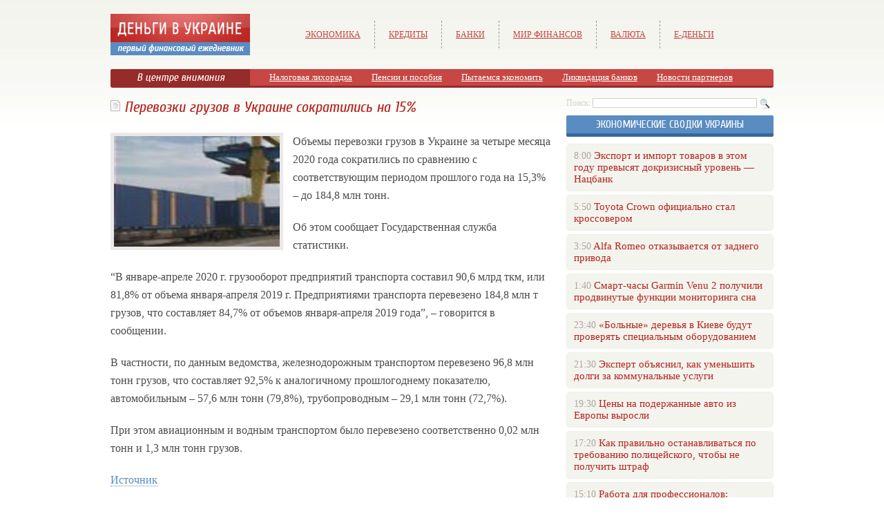

--- FILE ---
content_type: text/html; charset=UTF-8
request_url: http://dengiua.com/%D0%BF%D0%B5%D1%80%D0%B5%D0%B2%D0%BE%D0%B7%D0%BA%D0%B8-%D0%B3%D1%80%D1%83%D0%B7%D0%BE%D0%B2-%D0%B2-%D1%83%D0%BA%D1%80%D0%B0%D0%B8%D0%BD%D0%B5-%D1%81%D0%BE%D0%BA%D1%80%D0%B0%D1%82%D0%B8%D0%BB%D0%B8/
body_size: 7673
content:
<!DOCTYPE html PUBLIC "-//W3C//DTD XHTML 1.0 Transitional//EN" "http://www.w3.org/TR/xhtml1/DTD/xhtml1-transitional.dtd">
<html xmlns="http://www.w3.org/1999/xhtml">
<head>
<meta http-equiv="Content-Type" content="text/html; charset=utf-8" />

<title>Перевозки грузов в Украине сократились на 15%</title>
<meta name="description" content="Объемы перевозки грузов в Украине за четыре месяца 2020 года сократились по сравнению с соответствующим периодом прошлого года на 15,3% – до 184,8 млн тонн. Об этом сообщает Государственная служба статистики. “В январе-апреле 2020 г. грузооборот предприятий транспорта составил 90,6 млрд ткм, или 81,8% от объема января-апреля 2019 г." />

<link rel="Shortcut Icon" href="http://dengiua.com/favicon.ico" type="image/x-icon" />
<link rel="alternate" type="application/rss+xml" title="Деньги в Украине - RSS" href="http://dengiua.com/feed/" />
<link rel="stylesheet" href="http://dengiua.com/wp-content/themes/s2/style.css" type="text/css" />
<script src="//ajax.googleapis.com/ajax/libs/jquery/2.1.4/jquery.min.js"></script>
<link href='http://fonts.googleapis.com/css?family=Cuprum:400,400italic&subset=cyrillic' rel='stylesheet' type='text/css'><meta name='robots' content='max-image-preview:large' />
<style id='classic-theme-styles-inline-css' type='text/css'>
/*! This file is auto-generated */
.wp-block-button__link{color:#fff;background-color:#32373c;border-radius:9999px;box-shadow:none;text-decoration:none;padding:calc(.667em + 2px) calc(1.333em + 2px);font-size:1.125em}.wp-block-file__button{background:#32373c;color:#fff;text-decoration:none}
</style>
<style id='global-styles-inline-css' type='text/css'>
body{--wp--preset--color--black: #000000;--wp--preset--color--cyan-bluish-gray: #abb8c3;--wp--preset--color--white: #ffffff;--wp--preset--color--pale-pink: #f78da7;--wp--preset--color--vivid-red: #cf2e2e;--wp--preset--color--luminous-vivid-orange: #ff6900;--wp--preset--color--luminous-vivid-amber: #fcb900;--wp--preset--color--light-green-cyan: #7bdcb5;--wp--preset--color--vivid-green-cyan: #00d084;--wp--preset--color--pale-cyan-blue: #8ed1fc;--wp--preset--color--vivid-cyan-blue: #0693e3;--wp--preset--color--vivid-purple: #9b51e0;--wp--preset--gradient--vivid-cyan-blue-to-vivid-purple: linear-gradient(135deg,rgba(6,147,227,1) 0%,rgb(155,81,224) 100%);--wp--preset--gradient--light-green-cyan-to-vivid-green-cyan: linear-gradient(135deg,rgb(122,220,180) 0%,rgb(0,208,130) 100%);--wp--preset--gradient--luminous-vivid-amber-to-luminous-vivid-orange: linear-gradient(135deg,rgba(252,185,0,1) 0%,rgba(255,105,0,1) 100%);--wp--preset--gradient--luminous-vivid-orange-to-vivid-red: linear-gradient(135deg,rgba(255,105,0,1) 0%,rgb(207,46,46) 100%);--wp--preset--gradient--very-light-gray-to-cyan-bluish-gray: linear-gradient(135deg,rgb(238,238,238) 0%,rgb(169,184,195) 100%);--wp--preset--gradient--cool-to-warm-spectrum: linear-gradient(135deg,rgb(74,234,220) 0%,rgb(151,120,209) 20%,rgb(207,42,186) 40%,rgb(238,44,130) 60%,rgb(251,105,98) 80%,rgb(254,248,76) 100%);--wp--preset--gradient--blush-light-purple: linear-gradient(135deg,rgb(255,206,236) 0%,rgb(152,150,240) 100%);--wp--preset--gradient--blush-bordeaux: linear-gradient(135deg,rgb(254,205,165) 0%,rgb(254,45,45) 50%,rgb(107,0,62) 100%);--wp--preset--gradient--luminous-dusk: linear-gradient(135deg,rgb(255,203,112) 0%,rgb(199,81,192) 50%,rgb(65,88,208) 100%);--wp--preset--gradient--pale-ocean: linear-gradient(135deg,rgb(255,245,203) 0%,rgb(182,227,212) 50%,rgb(51,167,181) 100%);--wp--preset--gradient--electric-grass: linear-gradient(135deg,rgb(202,248,128) 0%,rgb(113,206,126) 100%);--wp--preset--gradient--midnight: linear-gradient(135deg,rgb(2,3,129) 0%,rgb(40,116,252) 100%);--wp--preset--font-size--small: 13px;--wp--preset--font-size--medium: 20px;--wp--preset--font-size--large: 36px;--wp--preset--font-size--x-large: 42px;--wp--preset--spacing--20: 0.44rem;--wp--preset--spacing--30: 0.67rem;--wp--preset--spacing--40: 1rem;--wp--preset--spacing--50: 1.5rem;--wp--preset--spacing--60: 2.25rem;--wp--preset--spacing--70: 3.38rem;--wp--preset--spacing--80: 5.06rem;--wp--preset--shadow--natural: 6px 6px 9px rgba(0, 0, 0, 0.2);--wp--preset--shadow--deep: 12px 12px 50px rgba(0, 0, 0, 0.4);--wp--preset--shadow--sharp: 6px 6px 0px rgba(0, 0, 0, 0.2);--wp--preset--shadow--outlined: 6px 6px 0px -3px rgba(255, 255, 255, 1), 6px 6px rgba(0, 0, 0, 1);--wp--preset--shadow--crisp: 6px 6px 0px rgba(0, 0, 0, 1);}:where(.is-layout-flex){gap: 0.5em;}:where(.is-layout-grid){gap: 0.5em;}body .is-layout-flex{display: flex;}body .is-layout-flex{flex-wrap: wrap;align-items: center;}body .is-layout-flex > *{margin: 0;}body .is-layout-grid{display: grid;}body .is-layout-grid > *{margin: 0;}:where(.wp-block-columns.is-layout-flex){gap: 2em;}:where(.wp-block-columns.is-layout-grid){gap: 2em;}:where(.wp-block-post-template.is-layout-flex){gap: 1.25em;}:where(.wp-block-post-template.is-layout-grid){gap: 1.25em;}.has-black-color{color: var(--wp--preset--color--black) !important;}.has-cyan-bluish-gray-color{color: var(--wp--preset--color--cyan-bluish-gray) !important;}.has-white-color{color: var(--wp--preset--color--white) !important;}.has-pale-pink-color{color: var(--wp--preset--color--pale-pink) !important;}.has-vivid-red-color{color: var(--wp--preset--color--vivid-red) !important;}.has-luminous-vivid-orange-color{color: var(--wp--preset--color--luminous-vivid-orange) !important;}.has-luminous-vivid-amber-color{color: var(--wp--preset--color--luminous-vivid-amber) !important;}.has-light-green-cyan-color{color: var(--wp--preset--color--light-green-cyan) !important;}.has-vivid-green-cyan-color{color: var(--wp--preset--color--vivid-green-cyan) !important;}.has-pale-cyan-blue-color{color: var(--wp--preset--color--pale-cyan-blue) !important;}.has-vivid-cyan-blue-color{color: var(--wp--preset--color--vivid-cyan-blue) !important;}.has-vivid-purple-color{color: var(--wp--preset--color--vivid-purple) !important;}.has-black-background-color{background-color: var(--wp--preset--color--black) !important;}.has-cyan-bluish-gray-background-color{background-color: var(--wp--preset--color--cyan-bluish-gray) !important;}.has-white-background-color{background-color: var(--wp--preset--color--white) !important;}.has-pale-pink-background-color{background-color: var(--wp--preset--color--pale-pink) !important;}.has-vivid-red-background-color{background-color: var(--wp--preset--color--vivid-red) !important;}.has-luminous-vivid-orange-background-color{background-color: var(--wp--preset--color--luminous-vivid-orange) !important;}.has-luminous-vivid-amber-background-color{background-color: var(--wp--preset--color--luminous-vivid-amber) !important;}.has-light-green-cyan-background-color{background-color: var(--wp--preset--color--light-green-cyan) !important;}.has-vivid-green-cyan-background-color{background-color: var(--wp--preset--color--vivid-green-cyan) !important;}.has-pale-cyan-blue-background-color{background-color: var(--wp--preset--color--pale-cyan-blue) !important;}.has-vivid-cyan-blue-background-color{background-color: var(--wp--preset--color--vivid-cyan-blue) !important;}.has-vivid-purple-background-color{background-color: var(--wp--preset--color--vivid-purple) !important;}.has-black-border-color{border-color: var(--wp--preset--color--black) !important;}.has-cyan-bluish-gray-border-color{border-color: var(--wp--preset--color--cyan-bluish-gray) !important;}.has-white-border-color{border-color: var(--wp--preset--color--white) !important;}.has-pale-pink-border-color{border-color: var(--wp--preset--color--pale-pink) !important;}.has-vivid-red-border-color{border-color: var(--wp--preset--color--vivid-red) !important;}.has-luminous-vivid-orange-border-color{border-color: var(--wp--preset--color--luminous-vivid-orange) !important;}.has-luminous-vivid-amber-border-color{border-color: var(--wp--preset--color--luminous-vivid-amber) !important;}.has-light-green-cyan-border-color{border-color: var(--wp--preset--color--light-green-cyan) !important;}.has-vivid-green-cyan-border-color{border-color: var(--wp--preset--color--vivid-green-cyan) !important;}.has-pale-cyan-blue-border-color{border-color: var(--wp--preset--color--pale-cyan-blue) !important;}.has-vivid-cyan-blue-border-color{border-color: var(--wp--preset--color--vivid-cyan-blue) !important;}.has-vivid-purple-border-color{border-color: var(--wp--preset--color--vivid-purple) !important;}.has-vivid-cyan-blue-to-vivid-purple-gradient-background{background: var(--wp--preset--gradient--vivid-cyan-blue-to-vivid-purple) !important;}.has-light-green-cyan-to-vivid-green-cyan-gradient-background{background: var(--wp--preset--gradient--light-green-cyan-to-vivid-green-cyan) !important;}.has-luminous-vivid-amber-to-luminous-vivid-orange-gradient-background{background: var(--wp--preset--gradient--luminous-vivid-amber-to-luminous-vivid-orange) !important;}.has-luminous-vivid-orange-to-vivid-red-gradient-background{background: var(--wp--preset--gradient--luminous-vivid-orange-to-vivid-red) !important;}.has-very-light-gray-to-cyan-bluish-gray-gradient-background{background: var(--wp--preset--gradient--very-light-gray-to-cyan-bluish-gray) !important;}.has-cool-to-warm-spectrum-gradient-background{background: var(--wp--preset--gradient--cool-to-warm-spectrum) !important;}.has-blush-light-purple-gradient-background{background: var(--wp--preset--gradient--blush-light-purple) !important;}.has-blush-bordeaux-gradient-background{background: var(--wp--preset--gradient--blush-bordeaux) !important;}.has-luminous-dusk-gradient-background{background: var(--wp--preset--gradient--luminous-dusk) !important;}.has-pale-ocean-gradient-background{background: var(--wp--preset--gradient--pale-ocean) !important;}.has-electric-grass-gradient-background{background: var(--wp--preset--gradient--electric-grass) !important;}.has-midnight-gradient-background{background: var(--wp--preset--gradient--midnight) !important;}.has-small-font-size{font-size: var(--wp--preset--font-size--small) !important;}.has-medium-font-size{font-size: var(--wp--preset--font-size--medium) !important;}.has-large-font-size{font-size: var(--wp--preset--font-size--large) !important;}.has-x-large-font-size{font-size: var(--wp--preset--font-size--x-large) !important;}
.wp-block-navigation a:where(:not(.wp-element-button)){color: inherit;}
:where(.wp-block-post-template.is-layout-flex){gap: 1.25em;}:where(.wp-block-post-template.is-layout-grid){gap: 1.25em;}
:where(.wp-block-columns.is-layout-flex){gap: 2em;}:where(.wp-block-columns.is-layout-grid){gap: 2em;}
.wp-block-pullquote{font-size: 1.5em;line-height: 1.6;}
</style>
<script type="text/javascript" id="wp-postviews-cache-js-extra">
/* <![CDATA[ */
var viewsCacheL10n = {"admin_ajax_url":"http:\/\/dengiua.com\/wp-admin\/admin-ajax.php","post_id":"50033"};
/* ]]> */
</script>
<script type="text/javascript" src="http://dengiua.com/wp-content/plugins/post-views-counter-x/postviews-cache.js?ver=6.5.5" id="wp-postviews-cache-js"></script>
<link rel="canonical" href="http://dengiua.com/%d0%bf%d0%b5%d1%80%d0%b5%d0%b2%d0%be%d0%b7%d0%ba%d0%b8-%d0%b3%d1%80%d1%83%d0%b7%d0%be%d0%b2-%d0%b2-%d1%83%d0%ba%d1%80%d0%b0%d0%b8%d0%bd%d0%b5-%d1%81%d0%be%d0%ba%d1%80%d0%b0%d1%82%d0%b8%d0%bb%d0%b8/" />
<link rel="alternate" type="application/json+oembed" href="http://dengiua.com/wp-json/oembed/1.0/embed?url=http%3A%2F%2Fdengiua.com%2F%25d0%25bf%25d0%25b5%25d1%2580%25d0%25b5%25d0%25b2%25d0%25be%25d0%25b7%25d0%25ba%25d0%25b8-%25d0%25b3%25d1%2580%25d1%2583%25d0%25b7%25d0%25be%25d0%25b2-%25d0%25b2-%25d1%2583%25d0%25ba%25d1%2580%25d0%25b0%25d0%25b8%25d0%25bd%25d0%25b5-%25d1%2581%25d0%25be%25d0%25ba%25d1%2580%25d0%25b0%25d1%2582%25d0%25b8%25d0%25bb%25d0%25b8%2F" />
<link rel="alternate" type="text/xml+oembed" href="http://dengiua.com/wp-json/oembed/1.0/embed?url=http%3A%2F%2Fdengiua.com%2F%25d0%25bf%25d0%25b5%25d1%2580%25d0%25b5%25d0%25b2%25d0%25be%25d0%25b7%25d0%25ba%25d0%25b8-%25d0%25b3%25d1%2580%25d1%2583%25d0%25b7%25d0%25be%25d0%25b2-%25d0%25b2-%25d1%2583%25d0%25ba%25d1%2580%25d0%25b0%25d0%25b8%25d0%25bd%25d0%25b5-%25d1%2581%25d0%25be%25d0%25ba%25d1%2580%25d0%25b0%25d1%2582%25d0%25b8%25d0%25bb%25d0%25b8%2F&#038;format=xml" />
</head>

<body>
<div id="wrapper2">

<div id="header">
	<div id="logo"><a href="http://dengiua.com/" title="Деньги в Украине"><img src="http://dengiua.com/logo.png" width="202" height="60" alt="Деньги в Украине" title="Деньги в Украине" /></a></div>
	<div id="zalos">
		<ul class="menu">
			<li><a href="http://dengiua.com/index.php?s=%D1%8D%D0%BA%D0%BE%D0%BD%D0%BE%D0%BC%D0%B8%D0%BA%D0%B0">Экономика</a></li>
			<li><a href="http://dengiua.com/index.php?s=%D0%BA%D1%80%D0%B5%D0%B4%D0%B8%D1%82">Кредиты</a></li>
			<li><a href="http://dengiua.com/index.php?s=%D0%B1%D0%B0%D0%BD%D0%BA">Банки</a></li>
			<li><a href="http://dengiua.com/cat/finansy-v-ukraine/">Мир финансов</a></li>
			<li><a href="http://dengiua.com/index.php?s=%D0%B4%D0%BE%D0%BB%D0%BB%D0%B0%D1%80">Валюта</a></li>
			<li><a href="http://dengiua.com/cat/webmoney/">е-Деньги</a></li>
		</ul>
	</div>
</div>


<!--noindex-->
<div id="storl">
	<div class="prestol">В центре внимания</div>
	<div class="infocus2">
		<ul>
			<li><a href="http://dengiua.com/index.php?s=%D0%BD%D0%B0%D0%BB%D0%BE%D0%B3">Налоговая лихорадка</a></li>
			<li><a href="http://dengiua.com/index.php?s=%D0%BF%D0%B5%D0%BD%D1%81%D0%B8%D0%B8">Пенсии и пособия</a></li>
			<li><a href="http://dengiua.com/index.php?s=%D1%8D%D0%BA%D0%BE%D0%BD%D0%BE%D0%BC%D0%B8%D1%8F">Пытаемся экономить</a></li>
			<li><a href="http://dengiua.com/index.php?s=%D0%BB%D0%B8%D0%BA%D0%B2%D0%B8%D0%B4%D0%B0%D1%86%D0%B8%D1%8F">Ликвидация банков</a></li>
			<li><a href="http://dengiua.com/cat/partnews/">Новости партнеров</a></li>
		</ul>
	</div>		
</div>
<!--/noindex-->

<div id="container">
<div id="maincont">

		<div id="xpost">
	<div class="lokza" style="width:640px;"><img src="http://dengiua.com/wp-content/themes/s2/images/h2.jpg" align="left" style="margin-right:6px; margin-top:3px;" width="14" height="16" /><h1>Перевозки грузов в Украине сократились на 15%</h1></div>

	<div class="voter" style="width:640px;">
			<div class="kurba" style="width:640px;">
	
																<p><img src="http://dengiua.com/wp-content/uploads/2020/05/9234388.jpg" alt="Перевозки грузов в Украине сократились на 15%" title="Перевозки грузов в Украине сократились на 15%" width="240" height="160" align="left" /></p>

					
	</div>
	<p>Объемы перевозки грузов в Украине за четыре месяца 2020 года сократились по сравнению с соответствующим периодом прошлого года на 15,3% – до 184,8 млн тонн.</p>
<p>Об этом сообщает Государственная служба статистики.</p>
<p>“В январе-апреле 2020 г. грузооборот предприятий транспорта составил 90,6 млрд ткм, или 81,8% от объема января-апреля 2019 г. Предприятиями транспорта перевезено 184,8 млн т грузов, что составляет 84,7% от объемов января-апреля 2019 года”, – говорится в сообщении.</p>
<p>В частности, по данным ведомства, железнодорожным транспортом перевезено 96,8 млн тонн грузов, что составляет 92,5% к аналогичному прошлогоднему показателю, автомобильным – 57,6 млн тонн (79,8%), трубопроводным – 29,1 млн тонн (72,7%).</p>
<p>При этом авиационным и водным транспортом было перевезено соответственно 0,02 млн тонн и 1,3 млн тонн грузов.</p>
<p><!--noindex--><a href="http://dengiua.com/red.php?https://news.finance.ua/ru/news/-/471207/perevozki-gruzov-v-ukraine-sokratilis-na-15" rel="nofollow noopener noreferrer" target="_blank">Источник</a><!--/noindex--></p>
	</div>
	


	<table cellspacing="0" cellpadding="0" border="0" style="margin-bottom:14px;" id="readie"><tr>
	<td align="left" width="117"><img src="http://dengiua.com/wp-content/themes/s2/images/readalso.jpg" width="126" height="14" alt="Читайте также" /></td>
	<td width="100%" style="background-image: url(http://dengiua.com/wp-content/themes/s2/images/linex.jpg);"></td>
	</tr></table>


	<div id="reals">	
		<div id="readalsop2">
			<ul>
								<li><a href="http://dengiua.com/kriptokoshelek-gem-blokcheyn-budushhee-v-vashem-karmane/">Криптокошелек Gem: Блокчейн-будущее в вашем кармане</a></li>
								<li><a href="http://dengiua.com/a-peugeot-306-titka-otthoni-szereles/">A Peugeot 306 titka: otthoni szerelés, egy kis türelemmel</a></li>
								<li><a href="http://dengiua.com/vilner-sdelal-svoy-samyiy-smelyiy-interer-porsche-dlya-etogo-911-cabriolet/">Вильнер сделал свой самый смелый интерьер Porsche для этого 911 Cabriolet</a></li>
								<li><a href="http://dengiua.com/professionalnyiy-podhod-k-nalogovyim-proverkam-sekretyi-uspeha/">Профессиональный подход к налоговым проверкам: секреты успеха</a></li>
								<li><a href="http://dengiua.com/sekretyi-uvlekatelnogo-mira-onlayn-solitera/">Секреты увлекательного мира онлайн-солитера</a></li>
				      
			</ul>
		</div>
	</div>
	

	
	
	</div>
		

	<div id="addmysoc">
		<div id="postsoc1">
		<!--noindex-->
		<img src="http://dengiua.com/wp-content/themes/s2/images/addsoc1.jpg" width="24" height="24" alt="Поделиться ссылкой ВКонтакте" style="cursor:pointer;" onclick="window.open('http://vkontakte.ru/share.php?url=http://dengiua.com/%d0%bf%d0%b5%d1%80%d0%b5%d0%b2%d0%be%d0%b7%d0%ba%d0%b8-%d0%b3%d1%80%d1%83%d0%b7%d0%be%d0%b2-%d0%b2-%d1%83%d0%ba%d1%80%d0%b0%d0%b8%d0%bd%d0%b5-%d1%81%d0%be%d0%ba%d1%80%d0%b0%d1%82%d0%b8%d0%bb%d0%b8/','gener','width=500,height=400,top='+((screen.height-400)/2)+',left='+((screen.width-500)/2)+',toolbar=no,location=no,directories=no,status=no,menubar=no,scrollbars=no,resizable=no')" />
		<img src="http://dengiua.com/wp-content/themes/s2/images/addsoc2.jpg" width="24" height="24" alt="Поделиться ссылкой в Facebook" style="cursor:pointer;" onclick="window.open('http://www.facebook.com/sharer.php?u=http://dengiua.com/%d0%bf%d0%b5%d1%80%d0%b5%d0%b2%d0%be%d0%b7%d0%ba%d0%b8-%d0%b3%d1%80%d1%83%d0%b7%d0%be%d0%b2-%d0%b2-%d1%83%d0%ba%d1%80%d0%b0%d0%b8%d0%bd%d0%b5-%d1%81%d0%be%d0%ba%d1%80%d0%b0%d1%82%d0%b8%d0%bb%d0%b8/','gener','width=500,height=400,top='+((screen.height-400)/2)+',left='+((screen.width-500)/2)+',toolbar=no,location=no,directories=no,status=no,menubar=no,scrollbars=no,resizable=no')" />
		<a href="http://dengiua.com/red.php?http://twitter.com/home?status=Перевозки грузов в Украине сократились на 15% - http://dengiua.com/%d0%bf%d0%b5%d1%80%d0%b5%d0%b2%d0%be%d0%b7%d0%ba%d0%b8-%d0%b3%d1%80%d1%83%d0%b7%d0%be%d0%b2-%d0%b2-%d1%83%d0%ba%d1%80%d0%b0%d0%b8%d0%bd%d0%b5-%d1%81%d0%be%d0%ba%d1%80%d0%b0%d1%82%d0%b8%d0%bb%d0%b8/" target="_blank" rel="nofollow"><img src="http://dengiua.com/wp-content/themes/s2/images/addsoc3.jpg" width="24" height="24" alt="Поделиться ссылкой в Twitter" /></a>
		<a href="http://dengiua.com/red.php?http://www.livejournal.com/update.bml?subject=Перевозки грузов в Украине сократились на 15%&event=Перевозки грузов в Украине сократились на 15%E%3Cbr%2F%3E%3Cbr%2F%3E%3Ca+href%3D%22http://dengiua.com/%d0%bf%d0%b5%d1%80%d0%b5%d0%b2%d0%be%d0%b7%d0%ba%d0%b8-%d0%b3%d1%80%d1%83%d0%b7%d0%be%d0%b2-%d0%b2-%d1%83%d0%ba%d1%80%d0%b0%d0%b8%d0%bd%d0%b5-%d1%81%d0%be%d0%ba%d1%80%d0%b0%d1%82%d0%b8%d0%bb%d0%b8/%22+target%3D%22_blank%22%3EПодробнее на dengiua.com%3C%2Fa%3E&transform=1" target="_blank" rel="nofollow"><img src="http://dengiua.com/wp-content/themes/s2/images/addsoc4.jpg" width="24" height="24" alt="Поделиться новостью в ЖЖ" /></a>
		<img src="http://dengiua.com/wp-content/themes/s2/images/addsoc5.jpg" width="24" height="24" alt="Поделиться ссылкой в Моем Мире" style="cursor:pointer;" onclick="window.open('http://connect.mail.ru/share?share_url=http://dengiua.com/%d0%bf%d0%b5%d1%80%d0%b5%d0%b2%d0%be%d0%b7%d0%ba%d0%b8-%d0%b3%d1%80%d1%83%d0%b7%d0%be%d0%b2-%d0%b2-%d1%83%d0%ba%d1%80%d0%b0%d0%b8%d0%bd%d0%b5-%d1%81%d0%be%d0%ba%d1%80%d0%b0%d1%82%d0%b8%d0%bb%d0%b8/','gener','width=512,height=332,top='+((screen.height-332)/2)+',left='+((screen.width-512)/2)+',toolbar=no,location=no,directories=no,status=no,menubar=no,scrollbars=no,resizable=no')" />
		<img src="http://dengiua.com/wp-content/themes/s2/images/addsoc8.jpg" width="24" height="24" alt="Поделиться ссылкой в Одноклассниках" style="cursor:pointer;" onclick="window.open('http://www.odnoklassniki.ru/dk?st.cmd=addShare&st.s=0&st._surl==http://dengiua.com/%d0%bf%d0%b5%d1%80%d0%b5%d0%b2%d0%be%d0%b7%d0%ba%d0%b8-%d0%b3%d1%80%d1%83%d0%b7%d0%be%d0%b2-%d0%b2-%d1%83%d0%ba%d1%80%d0%b0%d0%b8%d0%bd%d0%b5-%d1%81%d0%be%d0%ba%d1%80%d0%b0%d1%82%d0%b8%d0%bb%d0%b8/','gener','width=580,height=420,top='+((screen.height-420)/2)+',left='+((screen.width-580)/2)+',toolbar=no,location=no,directories=no,status=no,menubar=no,scrollbars=no,resizable=no')" />
		<!--/noindex-->
		</div>
		<div class="podna"><p>22.05.2020 7:50 | Ольга Глазурина</p></div>
	</div>

	
	
	
	
	
</div>
	
	
	
<div id="sideright">


		<!--noindex-->
		<div id="ssearch">
		<form method="get" action="/index.php">
		<div id="sinp"><p>Поиск: <input type="text" name="s" /></p></div>
		<div id="sbut"><img src="http://dengiua.com/wp-content/themes/s2/images/s.jpg" width="15" height="15" alt="Поиск по сайту" /></div>
		</form>		
		</div>
		<!--/noindex-->
		
		
		
		<div class="rakap">Экономические сводки Украины</div>
		<div class="allnew">
		<ul>
								<li><span>8:00</span> <a href="http://dengiua.com/%d1%8d%d0%ba%d1%81%d0%bf%d0%be%d1%80%d1%82-%d0%b8-%d0%b8%d0%bc%d0%bf%d0%be%d1%80%d1%82-%d1%82%d0%be%d0%b2%d0%b0%d1%80%d0%be%d0%b2-%d0%b2-%d1%8d%d1%82%d0%be%d0%bc-%d0%b3%d0%be%d0%b4%d1%83-%d0%bf%d1%80/">Экспорт и импорт товаров в этом году превысят докризисный уровень — Нацбанк</a></li>
								<li><span>5:50</span> <a href="http://dengiua.com/toyota-crown-%d0%be%d1%84%d0%b8%d1%86%d0%b8%d0%b0%d0%bb%d1%8c%d0%bd%d0%be-%d1%81%d1%82%d0%b0%d0%bb-%d0%ba%d1%80%d0%be%d1%81%d1%81%d0%be%d0%b2%d0%b5%d1%80%d0%be%d0%bc/">Toyota Crown официально стал кроссовером</a></li>
								<li><span>3:50</span> <a href="http://dengiua.com/alfa-romeo-%d0%be%d1%82%d0%ba%d0%b0%d0%b7%d1%8b%d0%b2%d0%b0%d0%b5%d1%82%d1%81%d1%8f-%d0%be%d1%82-%d0%b7%d0%b0%d0%b4%d0%bd%d0%b5%d0%b3%d0%be-%d0%bf%d1%80%d0%b8%d0%b2%d0%be%d0%b4%d0%b0/">Alfa Romeo отказывается от заднего привода</a></li>
								<li><span>1:40</span> <a href="http://dengiua.com/%d1%81%d0%bc%d0%b0%d1%80%d1%82-%d1%87%d0%b0%d1%81%d1%8b-garmin-venu-2-%d0%bf%d0%be%d0%bb%d1%83%d1%87%d0%b8%d0%bb%d0%b8-%d0%bf%d1%80%d0%be%d0%b4%d0%b2%d0%b8%d0%bd%d1%83%d1%82%d1%8b%d0%b5-%d1%84%d1%83/">Смарт-часы Garmin Venu 2 получили продвинутые функции мониторинга сна</a></li>
								<li><span>23:40</span> <a href="http://dengiua.com/%d0%b1%d0%be%d0%bb%d1%8c%d0%bd%d1%8b%d0%b5-%d0%b4%d0%b5%d1%80%d0%b5%d0%b2%d1%8c%d1%8f-%d0%b2-%d0%ba%d0%b8%d0%b5%d0%b2%d0%b5-%d0%b1%d1%83%d0%b4%d1%83%d1%82-%d0%bf%d1%80%d0%be%d0%b2%d0%b5/">«Больные» деревья в Киеве будут проверять специальным оборудованием</a></li>
								<li><span>21:30</span> <a href="http://dengiua.com/%d1%8d%d0%ba%d1%81%d0%bf%d0%b5%d1%80%d1%82-%d0%be%d0%b1%d1%8a%d1%8f%d1%81%d0%bd%d0%b8%d0%bb-%d0%ba%d0%b0%d0%ba-%d1%83%d0%bc%d0%b5%d0%bd%d1%8c%d1%88%d0%b8%d1%82%d1%8c-%d0%b4%d0%be%d0%bb%d0%b3%d0%b8/">Эксперт объяснил, как уменьшить долги за коммунальные услуги</a></li>
								<li><span>19:30</span> <a href="http://dengiua.com/%d1%86%d0%b5%d0%bd%d1%8b-%d0%bd%d0%b0-%d0%bf%d0%be%d0%b4%d0%b5%d1%80%d0%b6%d0%b0%d0%bd%d0%bd%d1%8b%d0%b5-%d0%b0%d0%b2%d1%82%d0%be-%d0%b8%d0%b7-%d0%b5%d0%b2%d1%80%d0%be%d0%bf%d1%8b-%d0%b2%d1%8b%d1%80/">Цены на подержанные авто из Европы выросли</a></li>
								<li><span>17:20</span> <a href="http://dengiua.com/%d0%ba%d0%b0%d0%ba-%d0%bf%d1%80%d0%b0%d0%b2%d0%b8%d0%bb%d1%8c%d0%bd%d0%be-%d0%be%d1%81%d1%82%d0%b0%d0%bd%d0%b0%d0%b2%d0%bb%d0%b8%d0%b2%d0%b0%d1%82%d1%8c%d1%81%d1%8f-%d0%bf%d0%be-%d1%82%d1%80%d0%b5/">Как правильно останавливаться по требованию полицейского, чтобы не получить штраф</a></li>
								<li><span>15:10</span> <a href="http://dengiua.com/%d1%80%d0%b0%d0%b1%d0%be%d1%82%d0%b0-%d0%b4%d0%bb%d1%8f-%d0%bf%d1%80%d0%be%d1%84%d0%b5%d1%81%d1%81%d0%b8%d0%be%d0%bd%d0%b0%d0%bb%d0%be%d0%b2-%d0%bf%d0%be%d0%b4%d0%b1%d0%be%d1%80%d0%ba%d0%b0-%d0%b2/">Работа для профессионалов: подборка высокооплачиваемых вакансий апреля</a></li>
								<li><span>13:00</span> <a href="http://dengiua.com/%d0%ba%d0%b0%d0%ba-%d0%b7%d0%b0%d1%80%d0%b5%d0%b3%d0%b8%d1%81%d1%82%d1%80%d0%b8%d1%80%d0%be%d0%b2%d0%b0%d1%82%d1%8c-%d0%be%d0%b1%d1%8a%d0%b5%d0%ba%d1%82-%d0%bd%d0%b5%d0%b7%d0%b0%d0%b2%d0%b5%d1%80/">Как зарегистрировать объект незавершенного строительства</a></li>
								<li><span>10:59</span> <a href="http://dengiua.com/%d0%bf%d1%80%d0%b0%d0%b2%d0%b0-%d0%b8-%d0%be%d0%b1%d1%8f%d0%b7%d0%b0%d0%bd%d0%bd%d0%be%d1%81%d1%82%d0%b8-%d1%82%d1%80%d1%83%d0%b4%d0%be%d0%b2%d1%8b%d1%85-%d0%bc%d0%b8%d0%b3%d1%80%d0%b0%d0%bd%d1%82/">Права и обязанности трудовых мигрантов (инфографика)</a></li>
								<li><span>8:50</span> <a href="http://dengiua.com/%d1%81%d1%82%d0%be%d0%b8%d0%bc%d0%be%d1%81%d1%82%d1%8c-%d0%bf%d0%b0%d1%81%d1%85%d0%b0%d0%bb%d1%8c%d0%bd%d0%be%d0%b9-%d0%ba%d0%be%d1%80%d0%b7%d0%b8%d0%bd%d1%8b-%d0%b2-%d1%80%d0%b0%d0%b7%d0%bd%d1%8b/">Стоимость пасхальной корзины в разных регионах Украины (инфографика)</a></li>
								<li><span>6:49</span> <a href="http://dengiua.com/jeep-gladiator-%d0%bf%d0%be%d0%bb%d1%83%d1%87%d0%b8%d0%bb-%d0%bd%d0%be%d0%b2%d1%83%d1%8e-%d1%8d%d0%ba%d1%81%d1%82%d1%80%d0%b5%d0%bc%d0%b0%d0%bb%d1%8c%d0%bd%d1%83%d1%8e-%d0%b2%d0%b5%d1%80%d1%81%d0%b8/">Jeep Gladiator получил новую экстремальную версию 6 х 6 (фото)</a></li>
								<li><span>4:49</span> <a href="http://dengiua.com/%d0%b5%d1%81-%d1%80%d0%b0%d0%b7%d0%b2%d0%b5%d1%80%d1%82%d1%8b%d0%b2%d0%b0%d0%bd%d0%b8%d0%b5-%d0%b7%d0%b0%d1%80%d1%8f%d0%b4%d0%be%d1%87%d0%bd%d1%8b%d1%85-%d1%81%d1%82%d0%b0%d0%bd%d1%86%d0%b8%d0%b9/">ЕС: развертывание зарядочных станций для электромобилей идет слишком медленно</a></li>
								<li><span>2:40</span> <a href="http://dengiua.com/toyota-%d0%bf%d1%80%d0%b5%d0%b7%d0%b5%d0%bd%d1%82%d0%be%d0%b2%d0%b0%d0%bb%d0%b0-%d1%8d%d0%bb%d0%b5%d0%ba%d1%82%d1%80%d0%b8%d1%87%d0%b5%d1%81%d0%ba%d0%b8%d0%b9-%d0%ba%d1%80%d0%be%d1%81%d1%81%d0%be/">Toyota презентовала электрический кроссовер bZ4X</a></li>
				 			
			<li><span>7:50</span> <a href="http://dengiua.com/est-li-zhizn-na-nebesah/">Есть ли жизнь на небесах</a></li>
			<li><span>7:50</span> <a href="http://dengiua.com/reports.html">Отчеты по Википедии</a></li>
			
		</ul>
		</div>





		
		<div id="xsocialx">
		<div id="mysocialx">
		<img src="http://dengiua.com/wp-content/themes/s2/images/skoba1.jpg" width="15" height="36" />
		</div>
		<!--noindex-->
		<div id="mysocial">
		<a href="http://dengiua.com/red.php?https://vk.com/dengi_v_ukraine" rel="nofollow" target="_blank"><img src="http://dengiua.com/wp-content/themes/s2/images/social1.jpg" width="24" height="24" alt="Деньги в Украине ВКонтакте" /></a>
		</div>
		<div id="mysocial">
		<a href="http://dengiua.com/red.php?https://www.facebook.com/dengvukraine" rel="nofollow" target="_blank"><img src="http://dengiua.com/wp-content/themes/s2/images/social7.jpg" width="24" height="24" alt="Деньги в Украине в Facebook" /></a>
		</div>
		<div id="mysocial">
		<a href="http://dengiua.com/red.php?https://twitter.com/dengivukraine" rel="nofollow" target="_blank"><img src="http://dengiua.com/wp-content/themes/s2/images/social5.jpg" width="24" height="24" alt="Деньги в Украине в Твиттере" /></a>
		</div>
		<div id="mysocial">
		<a href="http://dengiua.com/red.php?https://plus.google.com/110594304653627251323" rel="nofollow" target="_blank"><img src="http://dengiua.com/wp-content/themes/s2/images/social8.jpg" width="24" height="24" alt="Деньги в Украине в Google+" /></a>
		</div>
		<!--/noindex-->
		<div id="mysocialx">
		<img src="http://dengiua.com/wp-content/themes/s2/images/skoba2.jpg" width="14" height="36" />
		</div>
		</div>
		

		
</div> 	


</div>
</div>

<!-- FOOTER -->
<div id="storl2">
	<div class="lokao">
		Все права защищены &copy; 2001-2026 <a href="http://dengiua.com/">Деньги в Украине</a>
		<div class="liners"><a href="http://dengiua.com/607-red/">Редакция</a> | <a href="http://dengiua.com/sitemap.xml">XML</a> | <a href="http://dengiua.com/feed/">RSS</a></div>
	</div>		
</div>
<!--noindex--><div id="storl3">Любое копирование материалов с сайта dengiua.com без указания обратной активной гиперссылки на источник запрещено.</div><!--/noindex-->

<!-- /FOOTER -->

<!--noindex-->
<img src="https://mc.yandex.ru/watch/45954219" style="position:absolute; left:-9999px;" alt="" /><!--/noindex-->
</body>
</html>